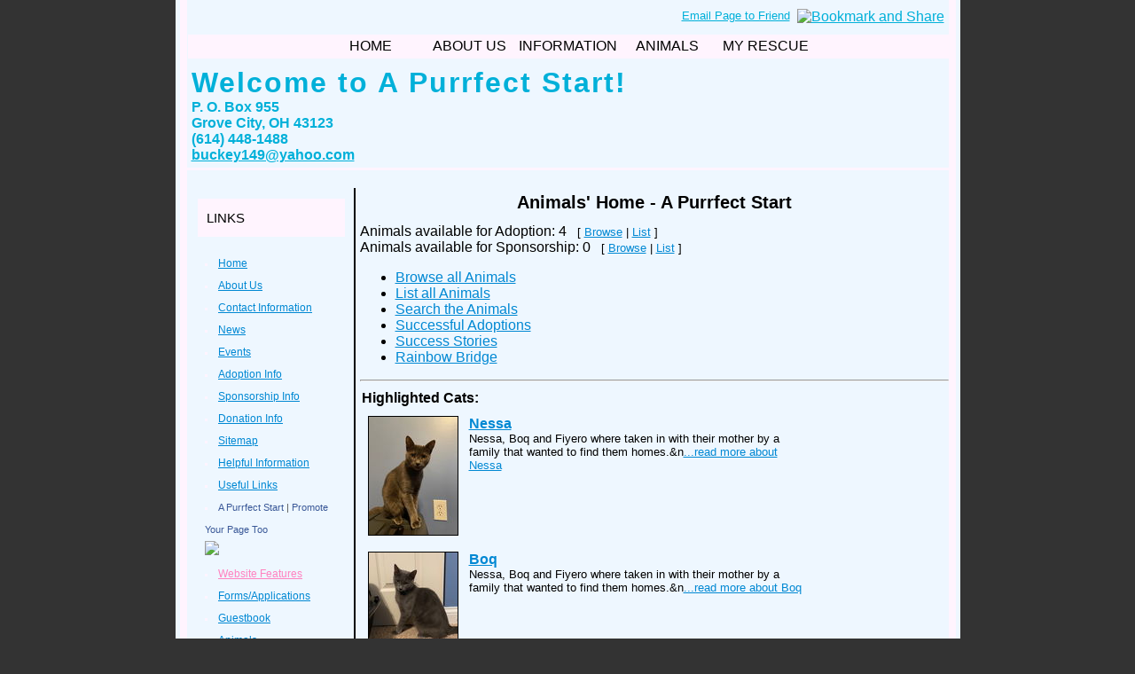

--- FILE ---
content_type: text/html; charset=UTF-8
request_url: https://www.apurrfectstart.org/animals/?Alpha=Z
body_size: 12204
content:
<!DOCTYPE html>

<html>

<head>
<meta name="description" CONTENT="`Website for organization helping pets and owners.">
<meta property="og:title" content="Animal's Home"/>
<meta property="og:description" content="`Website for organization helping pets and owners."/>
<meta property="og:url" content="https://aps.rescuegroups.org/animals/?Alpha=Z"/>
<meta property="og:type" content="cause"/>
<meta property="og:site_name" content="A Purrfect Start"/>
<meta http-equiv="Content-Type" content="text/html;charset=utf-8">
<meta http-equiv="Content-Language" content="en">
<title>Animal's Home</title>
<script src='https://www.google.com/recaptcha/api.js'></script>
<!-- Start Styles -->
<link rel="stylesheet" type="text/css" href="https://s3.amazonaws.com/filestore.rescuegroups.org/css/site/3779.css?serial=1&a0038" />
<link rel="stylesheet" type="text/css" media="print" href="https://s3.amazonaws.com/filestore.rescuegroups.org/css/partner/layout103_print.css" />
<!-- End Styles -->
<!-- Start JavaScript includes -->
<script language=Javascript type="text/javascript" src="https://s3.amazonaws.com/filestore.rescuegroups.org/scripts/lang_en.js?a0038"></script>
<script language=Javascript type="text/javascript" src="https://s3.amazonaws.com/filestore.rescuegroups.org/scripts/validation.js?a0038"></script>
<script language=Javascript type="text/javascript" src="/scripts/calendar/calendar2.js?a0038"></script>
<script language=Javascript type="text/javascript" src="https://s3.amazonaws.com/filestore.rescuegroups.org/scripts/rescuegroups.js?a0038"></script>

<!-- JQUERY INCLUDES -->
<script src="https://ajax.googleapis.com/ajax/libs/jquery/1/jquery.min.js" type="text/javascript"></script>
<script src="https://s3.amazonaws.com/filestore.rescuegroups.org/scripts/noncvs/jquery-json.js?a0038" type="text/javascript"></script>
<!-- END JQUERY INCLUDES -->

<!-- LIGHTBOX/PRETTYPHOTO INCLUDES -->
<link rel="stylesheet" href="https://s3.amazonaws.com/filestore.rescuegroups.org/scripts/noncvs/prettyphoto/css/prettyPhoto.css?a0038" type="text/css" media="screen" charset="utf-8" />
<script src="https://s3.amazonaws.com/filestore.rescuegroups.org/scripts/noncvs/prettyphoto/js/jquery.prettyPhoto.js?a0038" type="text/javascript" charset="utf-8"></script>
<!-- END LIGHTBOX/PRETTYPHOTO INCLUDES -->

<!-- End JavaScript includes -->

<!-- Start Custom Page Header -->

<!-- End Custom Page Header -->

</head>

<body id="Page87" class="yui-skin-sam">

<script type="text/javascript">
var gScriptsURL = "https://s3.amazonaws.com/filestore.rescuegroups.org/scripts";
var gImagesURL = "https://s3.amazonaws.com/imagesroot.rescuegroups.org";
var gImagesOursURL = "https://s3.amazonaws.com/imagesroot.rescuegroups.org";
</script>

<!-- Google tag (gtag.js) -->
<script async src="https://www.googletagmanager.com/gtag/js?id=G-2YLGBZWPMB"></script>
<script>
  window.dataLayer = window.dataLayer || [];
  function gtag(){dataLayer.push(arguments);}
  gtag('js', new Date());

  gtag('config', 'G-2YLGBZWPMB');
</script>

		<script language=Javascript src="https://s3.amazonaws.com/filestore.rescuegroups.org/scripts/noncvs/menu_files/menu.js"></script>


<script language=Javascript src="/custom/layout/103/menu_tpl.js"></script>

			<script language=Javascript src="/custom/layout/103/default_menu"></script>

	<div class="bodyContainer"><div class="pageContainer">

		<a name="top"> </a>

		<div class="headerContainer">

						<div id="headerShareButton">
<!-- AddThis Button BEGIN -->
 <script type="text/javascript">
 addthis_options = 'favorites, print, facebook, twitter, digg, delicious, myspace, linkedin, google, stumbleupon, reddit, live, more'; 
addthis_brand = "APS"; 
</script>
 <a href="//www.addthis.com/bookmark.php?v=20" onclick="return addthis_open(this, '', '[URL]', '[TITLE]')" onmouseout="addthis_close()" onclick="return addthis_sendto()"><img src="//s7.addthis.com/static/btn/lg-share-en.gif" width="125" height="16" alt="Bookmark and Share" style="border:0"/></a><script type="text/javascript" src="//s7.addthis.com/js/200/addthis_widget.js"></script>
<!-- AddThis Button END -->
 
</div>
			
					<div id="headerEmailFriend"><div class="center littlespace"><span class="littleFont"><a href="/info/emaillink">Email Page to Friend</a></span></div></div>
			
			<div class="headerMenu">
			<script language="JavaScript" type="text/javascript">
			<!--//
			new menu (LAYOUTMENU_ITEMS0, LAYOUTMENU_POS1, {'forms' : ["fdiv"], 'zIndex' : 20});
			//-->
			</script>
			</div>

						<div id="headerTitle">
							Welcome to A Purrfect Start!
						</div>
			<div id="headerContact">
									<span id="topOrgAddr">P. O. Box 955 <span>
						<span id="topOrgCityStateZip">Grove City, OH  43123 						</span>
						<span id="orgPhone">(614) 448-1488</span>
										<span id="orgEmail"><a href="mailto:buckey149@yahoo.com">buckey149@yahoo.com</a></span>
						</div>

		</div>

		<div class="sideBarRightContainer">

		<div class="sideBarMenuHeaderBorder"><div class="sideBarMenuHeader">Links</div></div>
					<li><a href="/">Home</a></li>
	<li><a href="/info/">About Us</a></li>
	<li><a href="/info/contact">Contact Information</a></li>
	<li><a href="/info/news">News</a></li>
	<li><a href="/info/events">Events</a></li>
	<li><a href="/info/adoption">Adoption Info</a></li>
	<li><a href="/info/sponsorship">Sponsorship Info</a></li>
	<li><a href="/info/donate">Donation Info</a></li>
	<li><a href="/info/sitemap">Sitemap</a></li>
	<li><a href="/info/display?PageID=8124">Helpful Information</a></li>
	<li><a href="/info/display?PageID=8125">Useful Links</a></li>
	<li><a href="/info/display?PageID=14391"><!-- Facebook Badge START --><a href="https://www.facebook.com/pages/A-Purrfect-Start/205405666172806" target="_TOP" style="font-family: &quot;lucida grande&quot;,tahoma,verdana,arial,sans-serif; font-size: 11px; font-variant: normal; font-style: normal; font-weight: normal; color: #3B5998; text-decoration: none;" title="A Purrfect Start">A Purrfect Start</a><span style="font-family: &quot;lucida grande&quot;,tahoma,verdana,arial,sans-serif; font-size: 11px; line-height: 16px; font-variant: normal; font-style: normal; font-weight: normal; color: #555555; text-decoration: none;">&nbsp;|&nbsp;</span><a href="https://www.facebook.com/advertising" target="_TOP" style="font-family: &quot;lucida grande&quot;,tahoma,verdana,arial,sans-serif; font-size: 11px; font-variant: normal; font-style: normal; font-weight: normal; color: #3B5998; text-decoration: none;" title="Make your own badge!">Promote Your Page Too</a><br/><a href="https://www.facebook.com/pages/A-Purrfect-Start/205405666172806" target="_TOP" title="A Purrfect Start"><img src="https://badge.facebook.com/badge/205405666172806.2376.605498938.png" style="border: 0px;" /></a><!-- Facebook Badge END --></a></li>
	<li><a href="">Website Features</a></li>
	<li><a href="/forms">Forms/Applications</a></li>
	<li><a href="/info/guestbook">Guestbook</a></li>
	<li><a href="/animals">Animals</a></li>
	<li><a href="/animals/browse">Browse</a></li>
	<li><a href="/animals/list">List</a></li>
	<li><a href="/animals/search">Search</a></li>
	<li><a href="/animals/successes">Successes</a></li>
	<li><a href="/animals/stories">Success Stories</a></li>
	<li><a href="/animals/rainbowbridge">Rainbow Bridge</a></li>
	<li><a href="/myrescue">My Rescue</a></li>
	<li><a href="/user/login">Login</a></li>
	<li><a href="/user/register">Register</a></li>

    
    <div class="center littlespace"><div class=affiliate id=affiliatePaypal onClick="location.href='https://www.paypal.com/cgi-bin/webscr?cmd=_donations&business=buckey149@yahoo.com'"></div></div><br /><div class=sidebarmiddle></div><br>
		<div align=center class="poweredby"><a target="_blank" href="https://www.rescuegroups.org/?siteID=3779"><img border="0" src="https://s3.amazonaws.com/imagesroot.rescuegroups.org/poweredbyrg.gif" width="110" alt="Powered by RescueGroups.org" onClick="javascript:alert('You are about to leave our web site and go to RescueGroups.org\'s web site. Please realize that RescueGroups.org can only help you with technical web site issues, and can not answer any animal, application, or volunteer questions.');"></a></div>

		</div>

		<div class="mainContainer">
	  	<div id="pageMessagesContainer" style="display:none">
  	  	<div class="pageMessagesBox" id="pageMessagesBox"></div>
  	</div>
  	<div id="PageHeader">

</div>

<!-- End Top Include -->

<div class=pageCenterTitle>Animals' Home - A Purrfect Start</div>

Animals available for Adoption: 4&nbsp;&nbsp;
<span class=boxedLinks>[&nbsp;<a href=/animals/browse?Status=Available>Browse</a>&nbsp;|&nbsp;<a href=/animals/list?Status=Available>List</a>&nbsp;]</span><br>
Animals available for Sponsorship: 0&nbsp;&nbsp;
<span class=boxedLinks>[&nbsp;<a href=/animals/browse?Status=Sponsorship>Browse</a>&nbsp;|&nbsp;<a href=/animals/list?Status=Sponsorship>List</a>&nbsp;]</span><br>
<ul>


<li><a href=/animals/browse>Browse all Animals</a></li>
<li><a href=/animals/list>List all Animals</a></li>
<li><a href=/animals/search>Search the Animals</a></li>

<li><a href=/animals/successes>Successful Adoptions</a></li>

<li><a href=/animals/stories>Success Stories</a></li>

<li><a href=/animals/rainbowbridge>Rainbow Bridge</a></li>
</ul>

<hr><table width="100%" cellpadding="2" cellspacing="0"><tr><td><strong>Highlighted Cats:</strong></td></tr><tr><td valign=top><table cellpadding=5><tr><td>
<a href="/animals/detail?AnimalID=22086222">
<img src="https://cdn.rescuegroups.org/3779/pictures/animals/22086/22086222/102306907.jpg?width=100" alt="Nessa" class="animalimg"></a></td>
<td valign=top><a href="/animals/detail?AnimalID=22086222"><b>Nessa</b></a><br>
<font size='2' class="highlightedInfo">Nessa, Boq and Fiyero where taken in with their mother by a family that wanted to find them homes.&n<a href="/animals/detail?AnimalID=22086222">...read more about Nessa</a></td></tr></table><table cellpadding=5><tr><td>
<a href="/animals/detail?AnimalID=22086223">
<img src="https://cdn.rescuegroups.org/3779/pictures/animals/22086/22086223/102309067.jpg?width=100" alt="Boq" class="animalimg"></a></td>
<td valign=top><a href="/animals/detail?AnimalID=22086223"><b>Boq</b></a><br>
<font size='2' class="highlightedInfo">Nessa, Boq and Fiyero where taken in with their mother by a family that wanted to find them homes.&n<a href="/animals/detail?AnimalID=22086223">...read more about Boq</a></td></tr></table><table cellpadding=5><tr><td>
<a href="/animals/detail?AnimalID=22155896">
<img src="https://cdn.rescuegroups.org/3779/pictures/animals/22155/22155896/102417808.jpg?width=100" alt="Clancy" class="animalimg"></a></td>
<td valign=top><a href="/animals/detail?AnimalID=22155896"><b>Clancy</b></a><br>
<font size='2' class="highlightedInfo">Carsyn, Clancy and Clark came to us with their mother, Cache, after their owners where unable to car<a href="/animals/detail?AnimalID=22155896">...read more about Clancy</a></td></tr></table><table cellpadding=5><tr><td>
<a href="/animals/detail?AnimalID=22155897">
<img src="https://cdn.rescuegroups.org/3779/pictures/animals/22155/22155897/102417806.jpg?width=100" alt="Clarke" class="animalimg"></a></td>
<td valign=top><a href="/animals/detail?AnimalID=22155897"><b>Clarke</b></a><br>
<font size='2' class="highlightedInfo">Carsyn, Clancy and Clark came to us with their mother, Cache, after their owners where unable to car<a href="/animals/detail?AnimalID=22155897">...read more about Clarke</a></td></tr></table></td></tr></table>
<!-- Begin Bottom Include -->



<!-- Begin Bottom Layout -->
<div id="PageFooter">

</div><br>

<!-- Start Custom Page Footer -->

<!-- End Custom Page Footer -->


	</div>

	<div class="footerContainer">
	<div id="lastUpdatedDT">
Last Updated: 1/17/2026 5:28 PM</div>	<a href="#">top</a> | <a href="/">home page</a> | <a href="/info/contact">contact</a> |
	&copy; 2026 APS | Design by <a href="https://www.mitchinson.net"> www.mitchinson.net</a>
	</div>

	</div></div>

</body>
</html>
	<!-- Server: web1 (3779)/46 ms -->

<!-- End Bottom Include -->

--- FILE ---
content_type: text/html; charset=UTF-8
request_url: https://www.apurrfectstart.org/custom/layout/103/default_menu
body_size: 2287
content:

// menu_items.js file
// comments block here

var LAYOUTMENU_ITEMS0 =[
	["Home", "/", null,
		["Home", "/"],
		["Sitemap", "/info/sitemap"]
	],
	["About Us", null, null,
		["About Us", "/info/"],
		["Contact Us", "/info/contact"]
	],
	["Information", null, null,
				["News", "/info/news"],
						["Events", "/info/events"],
								["Guestbook", "/info/guestbook"],
						["Helpful Information", "/info/display?PageID=8124"],
["Useful Links", "/info/display?PageID=8125"],
["<!-- Facebook Badge START --><a href=\"https://www.facebook.com/pages/A-Purrfect-Start/205405666172806\" target=\"_TOP\" style=\"font-family: &quot;lucida grande&quot;,tahoma,verdana,arial,sans-serif; font-size: 11px; font-variant: normal; font-style: normal; font-weight: normal; color: #3B5998; text-decoration: none;\" title=\"A Purrfect Start\">A Purrfect Start</a><span style=\"font-family: &quot;lucida grande&quot;,tahoma,verdana,arial,sans-serif; font-size: 11px; line-height: 16px; font-variant: normal; font-style: normal; font-weight: normal; color: #555555; text-decoration: none;\">&nbsp;|&nbsp;</span><a href=\"https://www.facebook.com/advertising\" target=\"_TOP\" style=\"font-family: &quot;lucida grande&quot;,tahoma,verdana,arial,sans-serif; font-size: 11px; font-variant: normal; font-style: normal; font-weight: normal; color: #3B5998; text-decoration: none;\" title=\"Make your own badge!\">Promote Your Page Too</a><br/><a href=\"https://www.facebook.com/pages/A-Purrfect-Start/205405666172806\" target=\"_TOP\" title=\"A Purrfect Start\"><img src=\"https://badge.facebook.com/badge/205405666172806.2376.605498938.png\" style=\"border: 0px;\" /></a><!-- Facebook Badge END -->", "/info/display?PageID=14391"],

		["Donate", "/info/donate"]
	],
	["Animals", null, null,
				["Animals Home", "/animals/"],
				["Sponsorship Info", "/info/sponsorship"],
						["Adoption Info", "/info/adoption"],
				["List", "/animals/list"],
		["Browse", "/animals/browse"],
		["Search", "/animals/search"],
																						["Rainbow Bridge", "/animals/rainbowbridge"],
						["Successes", "/animals/successes"],
						["Success Stories", "/animals/stories"]
			],
	["My Rescue", null, null,
				["Register", "/user/register"],
		["Login", "/user/login"]
			]
];


--- FILE ---
content_type: text/css
request_url: https://s3.amazonaws.com/filestore.rescuegroups.org/css/site/3779.css?serial=1&a0038
body_size: 27511
content:
body {
  margin: 0;
  border:0;
  background-color: #EEF7FF;
}

body, td, .standardText {
  font-family: Verdana, Geneva, sans-serif;
  color: BLACK;
}

.mceContentBody, .editorBody {
   background: #EEF7FF !important;
	 font-size: inherit;
   font-size:16px;
	 text-align:left;
	 padding:5px;
}

input, select {
  font-family: Verdana, Geneva, sans-serif;
  font-size: smaller;
	margin: 2px;
	padding: 1px;
}

.pageCenterTitle {
  text-align: center;
  font-size: 20px;
  font-weight: bold;
  padding-top: 10px;
  padding-bottom: 12px;
  display:block;
}

legend {
  font-size: 1.2em;
  font-weight: bold;
  padding:0 5px;
}

.navLinks {
  TEXT-ALIGN: center;
  padding-bottom: 20px;
  font-size: smaller;
}

.standout {
  color: #0088D3 !important;
}

a:link, .standout {
  color: #0088D3;
}

a:visited {
  color: #FF82C0;
}

a:active {
  color: #C900DF;
}

a:hover {
  color: #F816FF;
}


.secondary {
  color: BLACK;
  background-color: #FFF4FE;
}

.secondary .editableShow {
  border: 1px solid BLACK;
}

.strong {
  color: #00B0D9;
  background-color: #EEF7FF;
}

.menuText {
  font-size: 10px;
  color: BLACK;
}

.menuText a:link, .menuText a:visited {
  color: BLACK;
  text-decoration: none;
}

.menuText a:hover {
  color: #EEF7FF;
}

.menuL1, .menuL2, .menuL3 {
  cursor: default;
}

.contentSectionHeader {
  background-color: #FFF4FE;
  text-align: center;
  font-weight: Bold;
  font-style: Italic;
  color: BLACK;
	margin: 8px 0px 8px 0px;
	display:block;
}

.fieldMessageArea {
  white-space: no-wrap;
  margin-left: 3px;
  font-weight: bold;
}

.ddDivider {
  background-color: beige;
  letter-spacing: .5px;
  font-weight: bold;
}

.ddControl {
  color: darkred;
}

.ddCurrent {
  color: darkred;
  font-weight: bold;
}

.ddFaded {
}

/*  Table styles  */

table.portalTable {
	width: 450px;
  margin-top: 4px;
	margin-bottom: 4px;
	border: 1px solid BLACK;
	empty-cells: show;
  border-collapse: collapse;
}

.portalTable caption {
  font-size: 120%;
	font-weight: bold;
}

.portalTable thead td, .portalTable tfoot td {
	border-bottom: 1px inset BLACK;
  background-color: #FFF4FE;
  font-size: .72em;
  font-weight: bold;
  color: BLACK;
  padding: 4px;
  white-space: nowrap;
	vertical-align: middle;
}

.portalTable thead td a:hover {
  cursor: pointer;
}

.portalTable td {
  font-size: .72em;
  vertical-align: top;
	padding: 4px;
}

.portalTableSectionLeft {
  font-size: 115%;
  float: left;
  display: inline;
}

.portalTableSectionRight {
  background-color: #EEF7FF;
	color: BLACK;
  float: right;
  display: inline;
  padding: 3px;
}

.portalTableSectionRight div {
  border-left: 4px solid BLACK;
}

.portalTableName {
  text-align: right;
  vertical-align: top;
  border-bottom: 1px inset BLACK;
}

.portalTableValue {
  border-bottom: 1px inset BLACK;
  padding-left: 8px !important;
  text-align: left;
}

.portalTableValueRequired {
  border-left: 4px solid BLACK;
  border-bottom: 1px inset BLACK;
  text-align: left;
}

.portalTableValueStandout {
  border-bottom: 1px inset BLACK;
  padding-left: 8px !important;
  color: BLACK;
  background-color: #FFF4FE;
}

.portalTableValue .fieldError, .portalTableValueRequired .fieldError {
	color: #0088D3;
	font-weight: bold;
}

.portalText, .portalTable textarea {
  color: BLACK;
  border: 1px solid BLACK;
  font-family: Verdana, Geneva, sans-serif;
  font-size: 1.1em;
}

.portalTableValue>.portalText {
  font-size: 1em;
	padding: 1px;
}

.portalTable select, .portalSelect {
  color: BLACK;
  border: 1px solid BLACK;
	font-size: 1em;
}

.portalCheckbox {
  margin: 0px;
}

.portalButton, .portalSubmit, .submit {
  background-color: #FFF4FE;
  font-weight: bold;
  color: BLACK;
  border: 1px solid BLACK;
  margin: 10px 5px;
}

.portalButton:hover, .portalSubmit:hover, .submit:hover {
  background-color: #EEF7FF;
  color: #00B0D9;
  border: 1px solid #FFF4FE;
}

.portalActions {
  text-align: left;
  font-weight: bold;
  vertical-align: top;
}

.portalTable .sorttable_nosort {
  white-space: nowrap;
}

.atb {
  border-bottom: 1px inset #FFF4FE;
  line-height: 1.5em;
}

/*  End Table Styles  */

.addNewItem {
  white-space: nowrap;
}

.center {
  text-align: center;
}

.message {
  margin-left: auto;
  margin-right: auto;
  text-align: center;
  width: 300px;
  padding: 10px;
  margin-bottom: 15px;
  background-color: #FFF4FE;
  border: black solid 1px;
  font-weight: bold;
  font-size: 13px;
  color: BLACK;
}

#pageMessagesBox {
  margin-left: auto;
  margin-right: auto;
  text-align: center;
  width: 500px;
  padding: 10px;
  margin-bottom: 15px;
  background-color: #FFF4FE;
  border: black solid 1px;
  font-size: 13px;
  color: BLACK;
}

.pageMessageError {
  margin:3px;
  margin-bottom:7px;
  text-align:left;
}

a.clicktoerror {
  text-decoration:underline;
  cursor:pointer;
  font-weight:bold;
}

a.clicktoerror:hover {
  text-decoration:none;
}

.error, .required {
color: #0088D3;
font-weight: bold;
font-size: .85em;
margin-left: 2px;
}

.note {
color: #0088D3;
font-size: .85em;
}

.formButtons {
text-align:center;
}

.comments {
  font-size: .85em;
  background-color: #FFF4FE;
  color: BLACK;
  margin: 20px;
  padding: 8px;
  border: 1px solid BLACK;
}

.rainbowbridgeTop, .browsekittensTop, .browseTop {
  margin: 5px;
}

.littlespace {
  margin: 8px;
}

.animalDetailBlock {
  margin-top: 15px;
  margin-bottom: 15px;
}

.animalDetailTitle {
  font-weight: bold;
}

.smallFormField {
  margin: 1px;
  padding: 1px;
  font-size: 10px;
  border-style: solid;
  border-width: 1px;
  border-color: black;
}

.flags {
  text-align: center;
}

.flags img {
  border: none;
  vertical-align: middle;
}

.translate {
  background-color: yellow;
  color: black;
  font-weight: bold;
  cursor: pointer;
}

.nowrap {
  white-space: nowrap;
}

.inline {
	display : inline;
}

.animalimg {
  text-decoration: none;
    border: 1px solid black;
}

.logoimg {
  border: none;
  margin: 5px;
}

.AnimalAd {
  border: none;
  text-align: center;
  font-size: x-small;
  margin:10px
}

.smaller, .boxedLinks {
  font-size: smaller;
}

.iGive {
  background-image: url(https://s3.amazonaws.com/imagesroot.rescuegroups.org/swingbags120.gif);
}

.noFormatting {
  margin: 10px;
}

.littleFont{
	font-size:0.65em;
}

.affiliate {
	text-align : center;
	font-size:0.65em;
	margin-left : auto;
	margin-right : auto;
	margin-top : 5px;
	width : 100%;
}

#affiliateVolunteerMatch {
	background-color:white;
	margin-left:auto;
	margin-right:auto;
	width:130px;
}

#affiliateUnitedWay {
	background-color:white;
	margin-left:auto;
	margin-right:auto;
	width:100px;
}

#affiliatePaypal {
  width: 73px;
  height: 44px;
  margin-right: auto;
  margin-left: auto;
  background: url(https://s3.amazonaws.com/imagesroot.rescuegroups.org/x-click-butcc-donate.gif);
  background-repeat: no-repeat;
  background-position: center;
  cursor: pointer;
}

/*  Admin only styles  */

.adminMenu {
  width: 100%;
  background: #FFF4FE;
}

.adminOnly {
  font-weight: bold;
  color: #0088D3;
}

.QAHidden {
	font-size: smaller;
	display: none;
}
.QAVisible {
	font-size: smaller;
	display: block;
}

.completedFormQuestion {
  font-weight: bold;
}

.completedFormAnswer {
}

/* Styles for the Tigra Menu */
/* Style for a block - DIV */
.m0table {
	background: BLACK;
	border: 1px none #EEF7FF;
}
/* Style for outer tag, mout (mouse out) state */
.m0mouto {
	background: #EEF7FF;
}

.m0movero, .m0mdowno {
	background: #FFF4FE;
}

/* Style for inner tag, mover (mouse over) state */
.m0inner, .m0mouti, .m0moveri, .m0mdowni {
	font-family: Verdana, Geneva, sans-serif;
	font-size: 12px;
	padding: 3px;
}

.m0mouti {
  background-color: #EEF7FF;
  color: BLACK;
}

.m0moveri {
  background-color: #FFF4FE;
  color: BLACK;
}

.m0mdowni {
  background-color: #EEF7FF;
  color: #00B0D9;
}

#actionsButtonsBottom, #actionsButtonsTop {
  width: 525px;
	margin-left: auto;
	margin-right: auto;
}

.dataTableForm {
  display: inline;
}

#PageFooter {
  margin-top: 15px;
}

#PageHeader {
  margin-bottom: 15px;
}

.hiddenNotification {
  display: none;
}

.visibleNotification {
  font-size: .7em;
  background-color: #FFF4FE;
  color: BLACK;
  border: 1px solid BLACK;
  width: 250px;
  padding: 3px;
  white-space: nowrap;
  margin-left: auto;
  cursor: pointer;
	font-weight: bold;
	text-align: center;
  position: fixed;
  _position: absolute;
  top: 0px;
	_top:expression(eval(document.body.scrollTop));
  right: 0px;
}

html>body>.visibleNotification {
  position: fixed;
}

.copyright {
  text-align: center;
	margin: 15px;
	font-size:.65em;
}

.poweredby {
  text-align: center;
	margin: 15px;
}

.browsePicture{
float:left !important;
height:auto;
margin-right:15px;
overflow : hidden;
text-align:center !important;
width:260px;
}

.browseInfo{
text-align:left !important;
float : left !important;
width : 200px;
height:auto;
}

.browse{
text-align:left !important;
height:auto;
overflow : hidden;
width: 480px;
font-size: smaller;
margin-bottom : 15px;
margin-right : auto;
margin-left : auto;
}

.browseNoPicture {
border-bottom:2px solid black;
border-top:2px solid black;
float:left !important;
height:auto;
margin-right:15px;
overflow:hidden;
text-align:center !important;
width:260px;
}

.browseContainer {
text-align : center;
}

.npLinks {
  text-align: center;
	padding: 30px;
  /*clear: both;
  //margin: 20px;*/
}

.highlighted {
margin: 5px auto 15px auto;
text-align:left !important;
height:auto;
overflow : hidden;
width: 100%;
font-size: smaller;
}

.highlightedPicture {
float:left !important;
height:auto;
margin-right:15px;
text-align:center !important;
width:110px;
}

.highlightedInfo{
text-align:left !important;
float : left !important;
width : 380px;
height:auto;
}

.hightlightedReadMore {
font-size:smaller;
}

.lastUpdatedDT {
	text-align : center;
	font-size : 8pt;
}

.tinyMCEfontSize1 {
	font-size : 8pt;
}

.tinyMCEfontSize2 {
	font-size : 10pt;
}

.tinyMCEfontSize3 {
	font-size : 12pt
}

.tinyMCEfontSize4 {
	font-size : 14pt;
}

.tinyMCEfontSize5 {
	font-size : 18pt;
}

.tinyMCEfontSize6 {
	font-size : 24pt;
}

.tinyMCEfontSize7 {
	font-size : 36pt;
}

/*New Admin Menu Styles*/
/* Style for a block - DIV */
.m0table {
	background: #FFF4FE;
	border: 1px none #FFF4FE;
}
/* Style for outer tag, mout (mouse out) default state */
.m0default {
	background: #EEF7FF;
}
/* Style for outer tag, mover (mouse over) state */
.m0hover {
	background: #FFF4FE;
}
/* Style for outer tag, mdown (mouse down) state */
.m0clicked {
	background: #FFF4FE;;
}
/* Style for inner tag */
.m0inner {
	font-family: Verdana, Geneva, sans-serif;
	font-size: 12px;
	padding: 3px;
	color : BLACK;
}
.m0innerhover {
	font-family: Verdana, Geneva, sans-serif;
	font-size: 12px;
	padding: 3px;
	color : BLACK;
}
.m1table {
	background: #FFF4FE;
	border: 1px none #FFF4FE;
}
/* Style for outer tag, mout (mouse out) default state */
.m1default {
	background: #EEF7FF;
}
/* Style for outer tag, mover (mouse over) state */
.m1hover {
	background: #FFF4FE;
}
/* Style for outer tag, mdown (mouse down) state */
.m1clicked {
	background: #FFF4FE;;
}
/* Style for inner tag */
.m1inner {
	font-family: Verdana, Geneva, sans-serif;
	font-size: 12px;
	padding: 3px;
	color : BLACK;
}

.m2table {
	background: #FFF4FE;
	border: 1px none #FFF4FE;
}
/* Style for outer tag, mout (mouse out) default state */
.m2default {
	background: #EEF7FF;
}
/* Style for outer tag, mover (mouse over) state */
.m2hover {
	background: #FFF4FE;
}
/* Style for outer tag, mdown (mouse down) state */
.m2clicked {
	background: #FFF4FE;;
}
/* Style for inner tag */
.m2inner {
	font-family: Verdana, Geneva, sans-serif;
	font-size: 12px;
	padding: 3px;
	color : BLACK;
}

.helpPopupLink {
  text-decoration: none;
	font-weight: bold;
}

.helpPopupLink span {
	color: #0088D3;;
}

.bd {
  letter-spacing: .4px;
  font-size: 130%;
  color:#336699;
  text-align:center;
}

.bd img {
 vertical-align:middle;
}

#closePopUp{
	text-align:right;
}

#closePopUp a, #closePopUp a:link, #closePopUp a:visited, #closePopUp a:hover{
	color:#333;
	text-decoration:none;
	font-weight:bold;
	font-size:1.2em;
	text-transform:uppercase;
}

.yui-skin-sam .mask {
  background-color:#000000 !important;
  opacity:0.75 !important;
}

.yui-panel-container, .shadow {

}

.mask{

background-color:#000000 !important;
  opacity:0.75 !important;
}

.yui-skin-sam .yui-panel .hd {
  background:#F7F7F7 url('') !important;
  background-image:none !important;
  background-color:#F7F7F7 !important;
}

.yui-skin-sam .yui-panel .ft {
  background:#F7F7F7 url('') !important;
  background-image:none !important;
  background-color:#F7F7F7 !important;
}

#dogTimeSAD {
display:block;
text-align:center;
}

#dogTimeSAD img {
border:0px;
}

#dogTimeSAC {
display:block;
text-align:center;
}

#dogTimeSAC img {
border:0px;
}

.sparky {
height:350px;
width:170px;
margin-left:auto;
margin-right:auto;
padding:3px;
text-align:center;
}

/* Sytles for new grid animal list */

.animalBrowsePanel {
font-size:12px;
width:auto;
text-align:center;
}

.animalBrowsePanel hr {
  border: solid #EEF7FF 0;
  border-top-width: 1px;
  height: 0;
  color: #EEF7FF;
  margin:3px 0;
}

.animalGrid {
	margin-left:auto;
	margin-right:auto;
	width:600px;
}

.animalGrid .searchResultsCell {
    width: 200px;
  height: 110px;
  font: 12px Arial;
  padding: 0 6px;
  vertical-align: top;
  text-align:left;
}

.animalGrid .border {
	 border-right: 1px inset #EEF7FF;
}

.animalGrid .searchResultsCell img {
  border: 1px solid #FFF4FE;
}

.animalGrid .petName {
	display:block;
	width:100%;
	text-align:center;
	padding:6px 0 ;
	margin:3px 0 7px;
	background-color:#EEF7FF;
	color:#00B0D9;
}

.animalGrid .petName a, .animalGrid .petName a:link, .animalGrid .petName a:hover,.animalGrid .petName a:visited {
	color:#00B0D9;
}

.animalGrid .petNameBottom {
	display:block;
	width:100%;
	text-align:center;
	padding:3px 0 ;
	margin:3px 0 2px;
}

.animalGrid .petName,.animalGrid .petNameBottom,.animalGrid  .petBreed {
  font-weight: bold;
}

.animalGrid .noBorder {
  border-right: 0;
}

.animalBrowsePanel .pageLinks {
  margin-top: 12px;
  margin-bottom: 2px;
  background-color: #EEF7FF;
  color:BLACK;
  text-align: center;
  padding: 4px;
}

.animalBrowsePanel .pageLinks a, .animalBrowsePanel .pageLinks a:visited, .animalBrowsePanel .pageLinks a:active {
  border: 1px solid #FFF4FE;
  padding:0 4px 1px;
  color: #FFF4FE;
  margin: 0 4px;
}

.animalBrowsePanel .pageLinks a:hover {
  border: 1px solid #EEF7FF;
}

.animalBrowsePanel .pageLinksActive {
  font-weight: bold;
  text-decoration: none;
  border: 1px solid #FFF4FE;
  padding:0 4px 1px;
}

.animalGrid .petPicLink {
  display: inline-block;
  text-align:center;
  float:left;
  margin:0 7px 3px;
  width:120px;
  height:120px;
}

* html .animalGrid .petPicLink {
  width:120px;
  height:120px;
}

.animalGrid .petPicLink a:hover {
  background-color: transparent;
}

.animalGrid .petDetails {
	text-align:left;
	display:inline-block;
	margin-top:1em;
	vertical-align:top;
	width:auto;
	float:left;
}

.animalGrid .petDetails span {
	display:inline-block;
	padding:2px;
}

.animalGrid .petDetails .petDescription {
	margin-top:10px;
}

#animalDetails.yui-panel .hd {
	display:none;
}
#animalDetails.yui-panel .ft {
	display:none;
}
#animalDetails.yui-panel .container-close {
	display:none;
}
#animalDetails.yui-panel .bd #closeAnimalDetails {
position:absolute;
bottom:5px;
right:7px;
font-size:12px;
letter-spacing:0px;
}

#animalDetails.yui-panel .bd #closeAnimalDetails a {
color:#0088D3;
}

.musicPlayer {
	position:fixed;
	*position:absolute;
	*left:expression(document.body.scrollLeft+document.body.clientWidth-this.clientWidth-2);
  *top:expression(document.body.scrollTop+document.body.clientHeight-this.clientHeight-2);
	bottom:2px;
	right:3px;
	padding:5px;
	background-color:#EEF7FF;
	border:1px solid BLACK;
	width:190px;
}

.musicPlayer .control {
	position:absolute;
	top:3px;
	right:3px;
	z-index:10;
	cursor: pointer;
}

#mceTemplatePreview table td {
border:2px dotted #CCC;
}

#mceTemplatePreview table tbody td {
height:150px;
}

.sidebarBox {
text-align:left;
margin:10px auto;
border:1px solid BLACK;
background-color:#EEF7FF;
padding:5px;
}

.sidebarBox .heading {
	font-weight:bold;
	background-color:#FFF4FE;
	color:BLACK;
	border:1px solid BLACK;
	font-size:1.15em;
	margin:1px;
	padding:3px;
	display:block;
}

.contentBoxBody {
text-align:left;
margin:10px auto;
border:1px solid BLACK;
padding:5px;
color:BLACK;
}

.contentBoxBody .heading {
	font-weight:bold;
	background-color:#FFF4FE;
	color:BLACK;
	border:1px solid BLACK;
	font-size:1.15em;
	margin:1px;
	padding:3px;
	display:block;
}

.contentBoxStrong {
text-align:left;
margin:10px auto;
border:1px solid BLACK;
padding:5px;
background-color:#EEF7FF;
	color:#00B0D9;
}

.contentBoxStrong .heading {
	font-weight:bold;
	background-color:#FFF4FE;
	color:BLACK;
	border:1px solid #00B0D9;
	font-size:1.15em;
	margin:1px;
	padding:3px;
		display:block;
}

.contentBoxStrong td {
	color:#00B0D9;
	background-color:#EEF7FF;
}

.contentBoxStrong a{
	 color:#00B0D9;
}
.contentBoxStrong a:link{
	 color:#00B0D9;
}
.contentBoxStrong a:visited{
	 color:#00B0D9;
}
.contentBoxStrong a:active{
	 color:#00B0D9;
}
.contentBoxStrong a:hover{
	 color:#00B0D9;
}

.contentBoxSecondary {
	text-align:left;
	margin:10px auto;
	border:1px solid BLACK;
	padding:5px;
	background-color:#FFF4FE;
	color:BLACK;
}

.contentBoxSecondary td {
	color:BLACK;
	background-color:#FFF4FE;
}

.contentBoxSecondary .heading {
	font-weight:bold;
	background-color:#EEF7FF;
	color:#00B0D9;
	border:1px solid BLACK;
	font-size:1.15em;
	margin:1px;
	padding:3px;
		display:block;
}

.contentBoxSecondary a{
	 color:BLACK;
}
.contentBoxSecondary a:link{
	 color:BLACK;
}
.contentBoxSecondary a:visited{
	 color:BLACK;
}
.contentBoxSecondary a:active{
	 color:BLACK;
}
.contentBoxSecondary a:hover{
	 color:BLACK;
}

.shopCategory {
text-align:center;
position:relative;
left:50%;
width:400px;
margin-left:-200px;
clear:left;
}

.shopPage {
text-align:center;
}

.siteSearchForm {
    border: 1px solid;
    font-size: 90%;
    margin: 5px 5px 10px;
    padding: 3px;
}

.siteSearchFormInline {
    border: 0px solid;
}

.hiddenElement {
  display:none;
}

#sponsorAnimalMainImage {
  float: left;
  margin: 0px 10px 0px 0px; 
  overflow: visible;
}

#sponsorAnimalSummary {
  text-align: left; 
  width: auto;
}

#animalSummary {
  margin-top: 15px;
  margin-bottom: 15px;
  font-size: larger;
  letter-spacing: 1.2px;
}

.message {
  color: #FFFFED;
  font-weight: bold;
  font-size: 13px;
  text-align: center;
  width: 300px;
  padding: 10px;
  margin-bottom: 15px;
  background-color: #336699;
  border: 1px solid #BBDBE6;
  margin-left: auto;
  margin-right: auto;
}

.message a {
  color: #FFFFED;
}

.pageMessageError {
	text-align: left;
	color: #900;
	margin-bottom: 2px;
	margin-left: 5px;
}
 
.pageMessageWarning {
	text-align: left;
	margin-bottom: 2px;
	margin-left: 5px;
}
 
.pageMessageInformational {
	text-align: left;
	margin-bottom: 2px;
	margin-left: 5px;
}

body, td, .standardText, .mceContentBody{
	font-size:16px !important;
}

body{
	text-align : center;
	background-color : #333;
}

#adminMenuContainer .adminMenu{
	text-align : left !important;
	border-bottom : 2px solid BLACK;
}

.bodyContainer {
	width : 875px;
	height : auto;
	margin-left : auto;
	margin-right : auto;
	text-align : left;
	padding-left : 5px;
	padding-right : 5px;
	padding-bottom:5px;
	background-color : #EEF7FF;
}

html > body .pageContainer {
	width : 859px;
}

.pageContainer {
	width : 859px;
	height : auto;
	border-left : 8px solid #FFF4FE;
	border-right : 8px solid #FFF4FE;
	background-color : #EEF7FF;
}

.headerContainer {
	width : 859px;
	border-bottom:3px solid #FFF4FE;
	background-color : #EEF7FF;
	color:#00B0D9;
	padding-bottom:5px;
	}

.headerContainer a{
	 color:#00B0D9;
}
.headerContainer a:link{
	 color:#00B0D9;
}
.headerContainer a:visited{
	 color:#00B0D9;
}
.headerContainer a:active{
	 color:#00B0D9;
}
.headerContainer a:hover{
	 color:#00B0D9;
}

#headerLogo{
	}

html>body #headerTitle{
	padding-top:75px;
}

html>body #headerTitle{
}

#headerTitle{
}

#headerTitle{
	padding-left:5px;
	text-align:left;
	font-size:2em;
	font-weight:bold;
	color:#00B0D9;
	letter-spacing:2px;
	white-space:nowrap;
}

#headerContact{
	padding-left:5px;
	text-align:left;
	color:#00B0D9;
	font-weight:bold;
	white-space:nowrap;
}

#headerContact span{
	display:block;
	white-space:nowrap;
}

html > body .headerMenu {
	width : 858px;
	margin-left : 15px;
}

.headerMenu {
	width : 858px;
	background-color : #FFF4FE;
	float : right;
	margin-top : 5px;
	text-align:center;
}

html> body .sideBarRightContainer {
	width : 178px;
}

.sideBarRightContainer {
	margin-top:20px;
	margin-bottom:20px;
	width : 188px;
	float : left;
	background-color : #EEF7FF;
	font-size : .72em;
	padding : 5px;
	border-right:2px solid;

}

html> body .sideBarMenuHeaderBorder {
	width : 164px;
	height : 54px;
}

.sideBarMenuHeaderBorder {
	width : 180px;
	height : 70px;
	padding : 7px;
}

html > body .sideBarMenuHeader {
	width : 146px;
	padding : 13px 10px;
}

.sideBarMenuHeader {
	width : 166px;
	font-size : 1.3em;
	text-transform : uppercase;
	padding : 14px 10px;
	color : BLACK;
	background-color : #FFF4FE;
}

.sideBarRightContainer li {
	list-style-type: square;
	list-style-position: inside;
	margin-left : 15px;
	line-height : 25px;
	font-size : 1em;
	color: #FFF4FE;
}

.copyright {
	font-size : .75em;
}

.littleFont {
	font-size : .82em;
}

.mainContainer {
	padding-left : 195px;
}

.portalTable tbody td {
	background : #EEF7FF none repeat scroll 0 0;
}

html > body .footerContainer {
	height : 20px;
	width : 838px;
}

.footerContainer {
	clear : both;
	width : 858px;
	height : 40px;
	background-color : #FFF4FE;
	color : BLACK;
	font-size : .8em;
	text-align : left;
	padding :10px;
}

.footerContainer a {
	color : BLACK;
}

.footerContainer a:link {
	color : BLACK;
}

.footerContainer a:visited {
	color : BLACK;
}

.footerContainer a:active {
	color : BLACK;
}

.footerContainer a:hover {
	color : BLACK;
}

.portalTableValueStandout {
	background-color:#FFF4FE !important;
	border-bottom:1px inset BLACK !important;
	color:BLACK !important;
	padding-left:8px !important;
}

.secondary {
  color:BLACK;
  background-color:#FFF4FE;
}

.secondary a{
	 color:BLACK;
}
.secondary a:link{
	 color:BLACK;
}
.secondary a:visited{
	 color:BLACK;
}
.secondary a:active{
	 color:BLACK;
}
.secondary a:hover{
	 color:BLACK;
}

.contentSectionHeader a{
	 color:BLACK;
}
.contentSectionHeader a:link{
	 color:BLACK;
}
.contentSectionHeader a:visited{
	 color:BLACK;
}
.contentSectionHeader a:active{
	 color:BLACK;
}
.contentSectionHeader a:hover{
	 color:BLACK;
}

.portalTable thead td a, .portalTable tfoot td a{
	 color:BLACK;
}
.portalTable thead td a:link, .portalTable tfoot td a:link{
	 color:BLACK;
}
.portalTable thead td a:visited, .portalTable tfoot td a:visited{
	 color:BLACK;
}
.portalTable thead td a:active, .portalTable tfoot td a:active{
	 color:BLACK;
}
.portalTable thead td a:hover, .portalTable tfoot td a:hover{
	 color:BLACK;
}

.portalTableValueStandout a{
	 color:BLACK;
}
.portalTableValueStandout a:link{
	 color:BLACK;
}
.portalTableValueStandout a:visited{
	 color:BLACK;
}
.portalTableValueStandout a:active{
	 color:BLACK;
}
.portalTableValueStandout a:hover{
	 color:BLACK;
}

.message a{
	 color:BLACK;
}
.message a:link{
	 color:BLACK;
}
.message a:visited{
	 color:BLACK;
}
.message a:active{
	 color:BLACK;
}
.message a:hover{
	 color:BLACK;
}

.comments a{
	 color:BLACK;
}
.comments a:link{
	 color:BLACK;
}
.comments a:visited{
	 color:BLACK;
}
.comments a:active{
	 color:BLACK;
}
.comments a:hover{
	 color:BLACK;
}

.portalTableSectionRight a, .portalTableSectionRight a:link, .portalTableSectionRight a:visited {
	color:#0088D3 !important;
}

.portalTableSectionRight a:hover {
	color:#F816FF;
}

#storiesPageLinks {
	padding-right:20px;
}

#pageMessage {
margin-top:20px;
}

#headerEmailFriend{
	float:right;
	display:inline;
}

#headerShareButton{
	float:right;
	display:inline;
	margin-top:10px;
	margin-right:5px;
}

#lastUpdatedDT {
	display:inline;
	float:right;
	font-size:smaller;
	margin-top:3px;
}

/* Styles for the Tigra Menu */
/* Style for a block - DIV */
.menuLevel0 {
	background: #FFF4FE;
	border: 1px none #FFF4FE;
	margin-left:auto;
	margin-right:auto;
	text-align:center;
}
/* Style for outer tag, mout (mouse out) state */
.menuLevel0 {
	background: #FFF4FE;
}

.menuLevel0OuterOver, .menuLevel0OuterDown {
	background: BLACK;
	text-align:center;
}

/* Style for inner tag, mover (mouse over) state */
.menuLevel0InnerOut, .menuLevel0InnerOver, .menuLevel0InnerDown {
	font-family: Verdana, Geneva, sans-serif;
	padding: 3px;
	text-align:center;
	white-space:nowrap;
	text-transform:uppercase;
	padding-right:0px;
	padding-left:0px;
}

.menuLevel0InnerOut {
  background-color: #FFF4FE;
  color: BLACK;
  }

.menuLevel0InnerOver {
  background-color:BLACK;
	color:#FFF4FE;
}

.menuLevel0InnerDown {
  background-color: BLACK;
  color: #FFF4FE;
}

.menuLevel1 {
	background: #FFF4FE;
	border:1px solid BLACK;
}

.menuLevel1OuterOver, .menuLevel1OuterDown {
	background: #FFF4FE;
	text-align:left;
}

/* Style for inner tag, mover (mouse over) state */
.menuLevel1InnerOut, .menuLevel1InnerOver, .menuLevel1InnerDown {
	font-family: Verdana, Geneva, sans-serif;
	white-space:nowrap;
	padding:3px 7px;
	text-align:left;
	text-transform:none;
}

.menuLevel1InnerOut {
  background-color: #FFF4FE;
  color: BLACK;
}

.menuLevel1InnerOver {
  background-color:BLACK;
	color:#FFF4FE;
}

.menuLevel1InnerDown {
  background-color: #FFF4FE;
  color: BLACK;
}

.menuLevel0bar {
	color:BLACK;
}




sampleStyle {
  color: #0088D3;
  background: ZBodyBG/>;
  border: dotted;
  cursor: pointer;
  cursor: hand;
  padding: 10px;
};

--- FILE ---
content_type: text/css
request_url: https://s3.amazonaws.com/filestore.rescuegroups.org/css/partner/layout103_print.css
body_size: 766
content:
#adminMenuContainer{
display: none;
}

body {
background : white; 
}

.bodyContainer {
	width : 100%;
	text-align : left;
	background-color : white; 
	border : 0;
}

.pageContainer {
	width : 100%;
	background-color : white;	
	border : 0;
}

.headerContainer {
	display : none;
}

.headerMenu {
	display : none;
}

.sideBarRightContainer {
	display : none;
}

.sideBarMenuHeaderBorder {
	display : none;
}

.sideBarMenuHeader {
	display : none;
}

.sideBarRightContainer li {
	display : none;
}

.mainContainer {
	border-left : 0;
	padding-left : 5px;
	width : 100%;
	background-color : white;
}

.portalTable tbody td {
	background : #FFFFFF none repeat scroll 0 0;
}
	
.footerContainer {
	display : none;
}

--- FILE ---
content_type: application/javascript
request_url: https://www.apurrfectstart.org/custom/layout/103/menu_tpl.js
body_size: 2466
content:
var LAYOUTMENU_POS1=[
// Level 0 block configuration
{
        // Item's width in pixels
        'width'      : 110,
        // Item's height in pixels
        'height'     : 25,
        // if Block Orientation is vertical
        'vertical'   : false,
        // Block outing table parameters:
        // [cellpadding, cellspacing, border]
        'table'      : [0, 1, 0],
        // Time Delay in milliseconds before subling block expands
        // after mouse pointer overs an item
        'expd_delay' : 300,
        // Style class names for the level
        'opacity'    : 100,
        'css' : {
                // Block outing table class
                'table' : 'menuLevel0',
                // Item inner tag style class for all item states or
                // classes for [<default state>, <hovered state>, <clicked state>]
				'inner' : ['menuLevel0InnerOut', 'menuLevel0InnerOver', 'menuLevel0InnerDown'],
                // Item outer tag style class for all item states or
                // classes for [<default state>, <hovered state>, <clicked state>]
                'outer' : ['menuLevel0OuterOut', 'menuLevel0OuterOver', 'menuLevel0OuterDown']
        }
},
// Level 1 block configuration
{
        'width'      : 130,
        'height'     : 20,
        // Vertical Offset between adjacent levels in pixels
        'block_top'  : 27,
        // Horizontal Offset between adjacent levels in pixels
        'block_left' : 15,
        'vertical'   : true,
        // block behaviour if single frame:        
        // 1 - shift to the edge, 2 - flip relatively to left upper corner
        'wise_pos'   : 1,
        // Time Delay in milliseconds before menu collapses after mouse
        // pointer lefts all items
        'hide_delay' : 2200,
        'css' : {
			 // Block outing table class
                'table' : 'menuLevel1',
                // Item inner tag style class for all item states or
                // classes for [<default state>, <hovered state>, <clicked state>]
				'inner' : ['menuLevel1InnerOut', 'menuLevel1InnerOver', 'menuLevel1InnerDown'],
                // Item outer tag style class for all item states or
                // classes for [<default state>, <hovered state>, <clicked state>]
                'outer' : ['menuLevel1OuterOut', 'menuLevel1OuterOver', 'menuLevel1OuterDown']
        }
}
// Level 2 block configuration is inherited from level 1
]